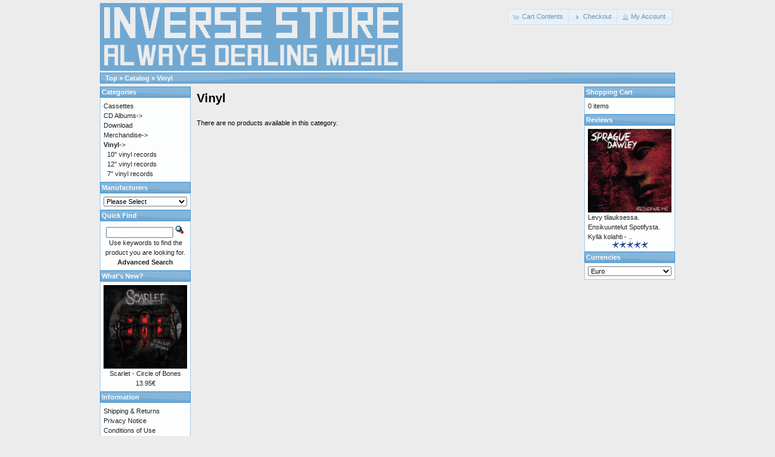

--- FILE ---
content_type: text/html; charset=UTF-8
request_url: https://www.inverse.fi/shop/catalog/index.php?cPath=24&osCsid=cf5bf6e6ceafd93e71fc7eea5019fbee
body_size: 2715
content:
<!DOCTYPE html PUBLIC "-//W3C//DTD XHTML 1.0 Transitional//EN" "http://www.w3.org/TR/xhtml1/DTD/xhtml1-transitional.dtd">
<html xmlns="http://www.w3.org/1999/xhtml" dir="ltr" lang="en">
<head>
<meta http-equiv="Content-Type" content="text/html; charset=utf-8" />
<title>Vinyl, THIS OLD STORE IS CLOSING! GO TO NEW STORE: https://inverse-records.myshopify.com/</title>
<base href="https://www.inverse.fi/shop/catalog/" />
<link rel="stylesheet" type="text/css" href="ext/jquery/ui/redmond/jquery-ui-1.8.22.css" />
<script type="text/javascript" src="ext/jquery/jquery-1.8.0.min.js"></script>
<script type="text/javascript" src="ext/jquery/ui/jquery-ui-1.8.22.min.js"></script>

<script type="text/javascript">
// fix jQuery 1.8.0 and jQuery UI 1.8.22 bug with dialog buttons; http://bugs.jqueryui.com/ticket/8484
if ( $.attrFn ) { $.attrFn.text = true; }
</script>


<script type="text/javascript" src="ext/jquery/bxGallery/jquery.bxGallery.1.1.min.js"></script>
<link rel="stylesheet" type="text/css" href="ext/jquery/fancybox/jquery.fancybox-1.3.4.css" />
<script type="text/javascript" src="ext/jquery/fancybox/jquery.fancybox-1.3.4.pack.js"></script>
<link rel="stylesheet" type="text/css" href="ext/960gs/960_24_col.css" />
<link rel="stylesheet" type="text/css" href="stylesheet.css" />
<link rel="canonical" href="https://www.inverse.fi/shop/catalog/index.php?cPath=24" />
<script src="//hub.loginradius.com/include/js/LoginRadius.js" ></script> <script type="text/javascript"> var options={}; options.login=true; LoginRadius_SocialLogin.util.ready(function () { $ui = LoginRadius_SocialLogin.lr_login_settings;$ui.interfacesize = "small";$ui.apikey = "313bc1a6-de03-419f-b18b-b761046af75b";$ui.callback="https://www.inverse.fi/shop/catalog/index.php?osCsid=cf5bf6e6ceafd93e71fc7eea5019fbee";$ui.lrinterfacebackground = "white"; $ui.noofcolumns = 1;$ui.lrinterfacecontainer ="interfacecontainerdiv"; LoginRadius_SocialLogin.init(options); }); </script>
<script type="text/javascript">var islrsharing = true; var islrsocialcounter = true;</script> <script type="text/javascript" src="//share.loginradius.com/Content/js/LoginRadius.js" id="lrsharescript"></script><script type="text/javascript">LoginRadius.util.ready(function () { $i = $SS.Interface.horizontal; $SS.Providers.Top = ["facebook","googleplus","twitter","linkedin","pinterest",]; $u = LoginRadius.user_settings; $u.sharecounttype = 'url'; $u.apikey = "313bc1a6-de03-419f-b18b-b761046af75b"; $i.size = 32;$i.show("lrsharecontainer"); });LoginRadius.util.ready(function () {$i = $SS.Interface.Simplefloat; $SS.Providers.Top = ["facebook","googleplus","twitter","linkedin","pinterest",]; $u = LoginRadius.user_settings; $u.apikey = "313bc1a6-de03-419f-b18b-b761046af75b"; $i.size = 32;$i.left = ""; $i.top = "0px";$i.right = "";$i.bottom = ""; $i.show("lrverticalsharecontainer"); });</script></head>
<body>

<div id="bodyWrapper" class="container_24">


<div id="header" class="grid_24">
  <div id="storeLogo"><a href="https://www.inverse.fi/shop/catalog/index.php?osCsid=cf5bf6e6ceafd93e71fc7eea5019fbee"><img src="images/store_logo.png" alt="THIS OLD STORE IS CLOSING! GO TO NEW STORE: https://inverse-records.myshopify.com/" title="THIS OLD STORE IS CLOSING! GO TO NEW STORE: https://inverse-records.myshopify.com/" width="500" height="112" /></a></div>

  <div id="headerShortcuts">
<span class="tdbLink"><a id="tdb1" href="https://www.inverse.fi/shop/catalog/shopping_cart.php?osCsid=cf5bf6e6ceafd93e71fc7eea5019fbee">Cart Contents</a></span><script type="text/javascript">$("#tdb1").button({icons:{primary:"ui-icon-cart"}}).addClass("ui-priority-secondary").parent().removeClass("tdbLink");</script><span class="tdbLink"><a id="tdb2" href="https://www.inverse.fi/shop/catalog/checkout_shipping.php?osCsid=cf5bf6e6ceafd93e71fc7eea5019fbee">Checkout</a></span><script type="text/javascript">$("#tdb2").button({icons:{primary:"ui-icon-triangle-1-e"}}).addClass("ui-priority-secondary").parent().removeClass("tdbLink");</script><span class="tdbLink"><a id="tdb3" href="https://www.inverse.fi/shop/catalog/account.php?osCsid=cf5bf6e6ceafd93e71fc7eea5019fbee">My Account</a></span><script type="text/javascript">$("#tdb3").button({icons:{primary:"ui-icon-person"}}).addClass("ui-priority-secondary").parent().removeClass("tdbLink");</script>  </div>

<script type="text/javascript">
  $("#headerShortcuts").buttonset();
</script>
</div>

<div class="grid_24 ui-widget infoBoxContainer">
  <div class="ui-widget-header infoBoxHeading">&nbsp;&nbsp;<a href="https://www.inverse.fi" class="headerNavigation">Top</a> &raquo; <a href="https://www.inverse.fi/shop/catalog/index.php?osCsid=cf5bf6e6ceafd93e71fc7eea5019fbee" class="headerNavigation">Catalog</a> &raquo; <a href="https://www.inverse.fi/shop/catalog/index.php?cPath=24&amp;osCsid=cf5bf6e6ceafd93e71fc7eea5019fbee" class="headerNavigation">Vinyl</a></div>
</div>


<div id="bodyContent" class="grid_16 push_4">


<h1>Vinyl</h1>

<div class="contentContainer">


  <div class="contentText">


    <p>There are no products available in this category.</p>


  </div>

</div>

</div> <!-- bodyContent //-->


<div id="columnLeft" class="grid_4 pull_16">
  <div class="ui-widget infoBoxContainer">  <div class="ui-widget-header infoBoxHeading">Categories</div>  <div class="ui-widget-content infoBoxContents"><a href="https://www.inverse.fi/shop/catalog/index.php?cPath=23&amp;osCsid=cf5bf6e6ceafd93e71fc7eea5019fbee">Cassettes</a><br /><a href="https://www.inverse.fi/shop/catalog/index.php?cPath=22&amp;osCsid=cf5bf6e6ceafd93e71fc7eea5019fbee">CD Albums-&gt;</a><br /><a href="https://www.inverse.fi/shop/catalog/index.php?cPath=34&amp;osCsid=cf5bf6e6ceafd93e71fc7eea5019fbee">Download</a><br /><a href="https://www.inverse.fi/shop/catalog/index.php?cPath=25&amp;osCsid=cf5bf6e6ceafd93e71fc7eea5019fbee">Merchandise-&gt;</a><br /><a href="https://www.inverse.fi/shop/catalog/index.php?cPath=24&amp;osCsid=cf5bf6e6ceafd93e71fc7eea5019fbee"><strong>Vinyl</strong>-&gt;</a><br />&nbsp;&nbsp;<a href="https://www.inverse.fi/shop/catalog/index.php?cPath=24_35&amp;osCsid=cf5bf6e6ceafd93e71fc7eea5019fbee">10" vinyl records</a><br />&nbsp;&nbsp;<a href="https://www.inverse.fi/shop/catalog/index.php?cPath=24_33&amp;osCsid=cf5bf6e6ceafd93e71fc7eea5019fbee">12" vinyl records</a><br />&nbsp;&nbsp;<a href="https://www.inverse.fi/shop/catalog/index.php?cPath=24_32&amp;osCsid=cf5bf6e6ceafd93e71fc7eea5019fbee">7" vinyl records</a><br /></div></div>
<div class="ui-widget infoBoxContainer">  <div class="ui-widget-header infoBoxHeading">Manufacturers</div>  <div class="ui-widget-content infoBoxContents"><form name="manufacturers" action="https://www.inverse.fi/shop/catalog/index.php" method="get"><select name="manufacturers_id" onchange="this.form.submit();" size="1" style="width: 100%"><option value="" selected="selected">Please Select</option><option value="24">Argonauta Recor..</option><option value="18">Century Media R..</option><option value="25">Concorde Music ..</option><option value="22">Crime Records</option><option value="12">Firebox</option><option value="16">Grave New Music</option><option value="6">Inverse Records</option><option value="15">Off Records</option><option value="17">Rain Diary</option><option value="21">Roadrunner</option><option value="26">Satanath Record..</option><option value="3">Secret Entertai..</option><option value="20">Shiny Mama Reco..</option><option value="13">Sonic Voltage</option><option value="19">Symbolic Record..</option><option value="14">Unknown</option><option value="11">Violent Journey</option><option value="23">Woodcut Records</option></select><input type="hidden" name="osCsid" value="cf5bf6e6ceafd93e71fc7eea5019fbee" /></form></div></div>
<div class="ui-widget infoBoxContainer">  <div class="ui-widget-header infoBoxHeading">Quick Find</div>  <div class="ui-widget-content infoBoxContents" style="text-align: center;">    <form name="quick_find" action="https://www.inverse.fi/shop/catalog/advanced_search_result.php" method="get">    <input type="text" name="keywords" size="10" maxlength="30" style="width: 75%" />&nbsp;<input type="hidden" name="search_in_description" value="1" /><input type="hidden" name="osCsid" value="cf5bf6e6ceafd93e71fc7eea5019fbee" /><input type="image" src="includes/languages/english/images/buttons/button_quick_find.gif" alt="Quick Find" title=" Quick Find " /><br />Use keywords to find the product you are looking for.<br /><a href="https://www.inverse.fi/shop/catalog/advanced_search.php?osCsid=cf5bf6e6ceafd93e71fc7eea5019fbee"><strong>Advanced Search</strong></a>    </form>  </div></div>
<div class="ui-widget infoBoxContainer">  <div class="ui-widget-header infoBoxHeading"><a href="https://www.inverse.fi/shop/catalog/products_new.php?osCsid=cf5bf6e6ceafd93e71fc7eea5019fbee">What's New?</a></div>  <div class="ui-widget-content infoBoxContents" style="text-align: center;"><a href="https://www.inverse.fi/shop/catalog/product_info.php?products_id=1004&amp;osCsid=cf5bf6e6ceafd93e71fc7eea5019fbee"><img src="images/Scarlet Circle of Bones Album cover 300pix.jpg" alt="Scarlet - Circle of Bones" title="Scarlet - Circle of Bones" width="138" height="138" /></a><br /><a href="https://www.inverse.fi/shop/catalog/product_info.php?products_id=1004&amp;osCsid=cf5bf6e6ceafd93e71fc7eea5019fbee">Scarlet - Circle of Bones</a><br />13.95€</div></div>
<div class="ui-widget infoBoxContainer">  <div class="ui-widget-header infoBoxHeading">Information</div>  <div class="ui-widget-content infoBoxContents">    <a href="https://www.inverse.fi/shop/catalog/shipping.php?osCsid=cf5bf6e6ceafd93e71fc7eea5019fbee">Shipping &amp; Returns</a><br />    <a href="https://www.inverse.fi/shop/catalog/privacy.php?osCsid=cf5bf6e6ceafd93e71fc7eea5019fbee">Privacy Notice</a><br />    <a href="https://www.inverse.fi/shop/catalog/conditions.php?osCsid=cf5bf6e6ceafd93e71fc7eea5019fbee">Conditions of Use</a><br />    <a href="https://www.inverse.fi/shop/catalog/contact_us.php?osCsid=cf5bf6e6ceafd93e71fc7eea5019fbee">Contact Us</a>  </div></div></div>


<div id="columnRight" class="grid_4">
  <div class="ui-widget infoBoxContainer">  <div class="ui-widget-header infoBoxHeading"><a href="https://www.inverse.fi/shop/catalog/shopping_cart.php?osCsid=cf5bf6e6ceafd93e71fc7eea5019fbee">Shopping Cart</a></div>  <div class="ui-widget-content infoBoxContents">0 items</div></div>
<div class="ui-widget infoBoxContainer">  <div class="ui-widget-header infoBoxHeading"><a href="https://www.inverse.fi/shop/catalog/reviews.php?osCsid=cf5bf6e6ceafd93e71fc7eea5019fbee">Reviews</a></div>  <div class="ui-widget-content infoBoxContents"><div align="center"><a href="https://www.inverse.fi/shop/catalog/product_reviews_info.php?products_id=365&amp;reviews_id=2&amp;osCsid=cf5bf6e6ceafd93e71fc7eea5019fbee"><img src="images/Sprague_Dawley300pix.jpg" alt="Sprague Dawley - Redefine Me" title="Sprague Dawley - Redefine Me" width="138" height="138" /></a></div><a href="https://www.inverse.fi/shop/catalog/product_reviews_info.php?products_id=365&amp;reviews_id=2&amp;osCsid=cf5bf6e6ceafd93e71fc7eea5019fbee">Levy tilauksessa. Ensikuuntelut Spotifysta. Kyllä kolahti -  ..</a><br /><div align="center"><img src="images/stars_5.gif" alt="5 of 5 Stars!" title="5 of 5 Stars!" width="59" height="11" /></div></div></div>
<div class="ui-widget infoBoxContainer">  <div class="ui-widget-header infoBoxHeading">Currencies</div>  <div class="ui-widget-content infoBoxContents">    <form name="currencies" action="https://www.inverse.fi/shop/catalog/index.php" method="get">    <select name="currency" onchange="this.form.submit();" style="width: 100%"><option value="USD">U.S. Dollar</option><option value="EUR" selected="selected">Euro</option></select><input type="hidden" name="cPath" value="24" /><input type="hidden" name="osCsid" value="cf5bf6e6ceafd93e71fc7eea5019fbee" /></form>  </div></div></div>



<div class="grid_24 footer">
  <p align="center">Copyright &copy; 2026 <a href="https://www.inverse.fi/shop/catalog/index.php?osCsid=cf5bf6e6ceafd93e71fc7eea5019fbee">THIS OLD STORE IS CLOSING! GO TO NEW STORE: https://inverse-records.myshopify.com/</a><br />Powered by <a href="http://www.oscommerce.com" target="_blank">osCommerce</a></p>
</div>


<div class="grid_24" style="text-align: center; padding-bottom: 20px;">
  <a href="https://www.inverse.fi/shop/catalog/redirect.php?action=banner&amp;goto=5&amp;osCsid=cf5bf6e6ceafd93e71fc7eea5019fbee" target="_blank"><img src="images/BANNERI_DM_GIF_UUS.gif" alt="Depressed Mode New" title="Depressed Mode New" width="650" height="83" /></a></div>


<script type="text/javascript">
$('.productListTable tr:nth-child(even)').addClass('alt');
</script>

</div> <!-- bodyWrapper //-->


</body>
</html>